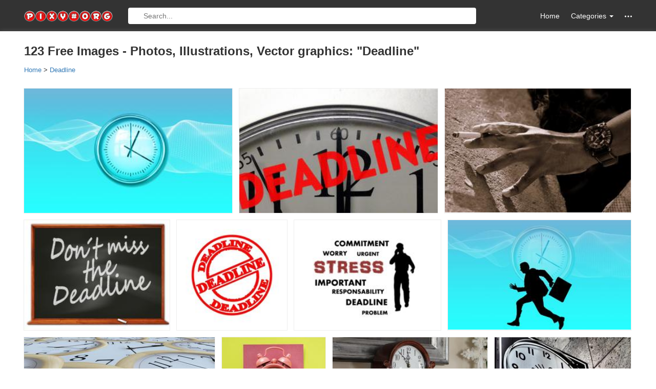

--- FILE ---
content_type: text/html; charset=UTF-8
request_url: https://pixy.org/tag/deadline/
body_size: 4691
content:
<!DOCTYPE html><!--[if IE]><![endif]--><!--[if lt IE 7 ]><html lang="en" class="ie6"><![endif]--><!--[if IE 7 ]><html lang="en" class="ie7"><![endif]--><!--[if IE 8 ]>    <html lang="en" class="ie8"><![endif]--><!--[if IE 9 ]>    <html lang="en" class="ie9"><![endif]--><!--[if (gt IE 9)|!(IE)]><!--><html lang="en-US" prefix="og: http://ogp.me/ns#"><!--<![endif]--><head><meta charset="utf-8"><meta http-equiv="X-UA-Compatible" content="IE=edge"><meta name="viewport" content="width=device-width, initial-scale=1"><title>Deadline images at pixy.org</title><meta name="description" content="Over 123 Deadline free stock photos, vectors and art illustrations" /><meta property="og:title" content="Deadline images" /><meta property="og:description" content="123 Deadline images" /><meta property="og:type" content="website" /><meta property="og:url" content="https://pixy.org/tag/deadline/" /><link rel="stylesheet" href="/css/style.css"><link rel="apple-touch-icon" sizes="180x180" href="/images/apple-touch-icon.png"><link rel="icon" type="image/png" href="/images/favicon-32x32.png" sizes="32x32"><link rel="icon" type="image/png" href="/images/favicon-16x16.png" sizes="16x16"><link rel="manifest" href="/images/manifest.json"><link rel="mask-icon" href="/images/safari-pinned-tab.svg" color="#5bbad5"><meta name="theme-color" content="#ffffff">
<!--[if lt IE 9]><script src="https://oss.maxcdn.com/html5shiv/3.7.2/html5shiv.min.js"></script><script src="https://oss.maxcdn.com/respond/1.4.2/respond.min.js"></script><![endif]-->
    <!-- <script data-ad-client="ca-pub-1853423231574585" async src="https://pagead2.googlesyndication.com/pagead/js/adsbygoogle.js"></script> -->
    <script async src="https://pagead2.googlesyndication.com/pagead/js/adsbygoogle.js"></script>
    <script>
        (adsbygoogle = window.adsbygoogle || []).push({
            google_ad_client: 'ca-pub-1853423231574585',
            enable_page_level_ads: true
        });
    </script>
</head>
<body itemscope="" itemtype="http://schema.org/WebPage">
<!-- ~~~=| Header START |=~~~ -->
<header class="header_area">
    <div class="header_top">
        <div class="container">
            <div class="row">
                <div class="col-md-2 col-sm-3 col-xs-12 hidden-xs">
                    <div class="header_top_left"><a href="/" class="logo"><img src="/images/logo.png" width="190" height="24" alt="pixy.org logo"></a></div>
                </div>
                <div class="col-lg-7 col-md-6 col-sm-4 col-xs-12 ">
                    <form class="top_search top_search--visible" action="/search.php" method="get">
                        <a href="/" class="home-mobile"><svg class="icon"><use xlink:href="/images/icons.svg#home"></use></svg></a>
                        <input type="text" name="search" class="top_search_input" placeholder="Search...">
                        <div class="categories-mobile">
                            <!-- <a href="#" class="m_nav"><svg class="icon"><use xlink:href="/images/icons.svg#menu"></use></svg></a> -->
                            <ul class="ofm">
                                <li class="m_nav"><svg class="icon"><use xlink:href="/images/icons.svg#menu"></use></svg></li>
                            </ul>
                            <!-- MOBILE MENU -->
                            <div class="mobi-menu">
                                <ul id="cssmenu" class="cssmenu">
                                    
                                    <li><a href="/category/Animals/">Animals</a></li>
                                    <li><a href="/category/Architecture-and-Buildings/">Architecture and Buildings</a></li>
                                    <li><a href="/category/Backgrounds-and-Textures/">Backgrounds and Textures</a></li>
                                    <li><a href="/category/Beauty-and-Fashion/">Beauty and Fashion</a></li>
                                    <li><a href="/category/Business-and-Finance/">Business and Finance</a></li>
                                    <li><a href="/category/Calendar/">Calendar</a></li>
                                    <li><a href="/category/Cliparts/">Cliparts</a></li>
                                    <li><a href="/category/Computer-and-Communication/">Computer and Communication</a></li>
                                    <li><a href="/category/Doodles/">Doodles</a></li>
                                    <li><a href="/category/Education/">Education</a></li>
                                    <li><a href="/category/Electronics/">Electronics</a></li>
                                    <li><a href="/category/Emotions/">Emotions</a></li>
                                    <li><a href="/category/Flags/">Flags</a></li>
                                    <li><a href="/category/Food-and-Drink/">Food and Drink</a></li>
                                    <li><a href="/category/General/">General</a></li>
                                    <li><a href="/category/Health-and-Medical/">Health and Medical</a></li>
                                    <li><a href="/category/Icons/">Icons</a></li>
                                    <li><a href="/category/Industry-and-Craft/">Industry and Craft</a></li>
                                    <li><a href="/category/Infographics/">Infographics</a></li>
                                    <li><a href="/category/Music/">Music</a></li>
                                    <li><a href="/category/Nature-and-Landscapes/">Nature and Landscapes</a></li>
                                    <li><a href="/category/Patterns/">Patterns</a></li>
                                    <li><a href="/category/People/">People</a></li>
                                    <li><a href="/category/Places-and-Monuments/">Places and Monuments</a></li>
                                    <li><a href="/category/Religion/">Religion</a></li>
                                    <li><a href="/category/Retro-Line-Art-illustrati/">Retro Line Art illustrati</a></li>
                                    <li><a href="/category/Romance/">Romance</a></li>
                                    <li><a href="/category/Science-and-Technology/">Science and Technology</a></li>
                                    <li><a href="/category/Shopping/">Shopping</a></li>
                                    <li><a href="/category/Silhouettes/">Silhouettes</a></li>
                                    <li><a href="/category/Social-Media/">Social Media</a></li>
                                    <li><a href="/category/Sports/">Sports</a></li>
                                    <li><a href="/category/Transportation-and-Traffic/">Transportation and Traffic</a></li>
                                    <li><a href="/category/Travel-and-Vacation/">Travel and Vacation</a></li>
                                    <li><a href="/category/Vector-cliparts/">Vector cliparts</a></li>
                                    <li><a href="/category/Wedding/">Wedding</a></li>
                                    <li><a href="/category/World-Map/">World Map</a></li>                                </ul>
                            </div>
                        </div>
                    </form>
                </div>
                <div class="col-lg-3 col-md-4 col-sm-5 col-xs-12 hidden-xs">
                    <nav class="header_top_right">
                        <ul class="nav navbar-nav navbar-right">
                            <li><a href="/">Home</a></li>
                            <li class="dropdown"><a href="#" class="dropdown-toggle" data-toggle="dropdown" role="button"> Categories <span class="caret"></span></a>
                                <ul class="dropdown-menu">                                        <li><a href='/category/Animals/'><span>Animals</span></a></li>
                                                                            <li><a href='/category/Architecture-and-Buildings/'><span>Architecture and Buildings</span></a></li>
                                                                            <li><a href='/category/Backgrounds-and-Textures/'><span>Backgrounds and Textures</span></a></li>
                                                                            <li><a href='/category/Beauty-and-Fashion/'><span>Beauty and Fashion</span></a></li>
                                                                            <li><a href='/category/Business-and-Finance/'><span>Business and Finance</span></a></li>
                                                                            <li><a href='/category/Calendar/'><span>Calendar</span></a></li>
                                                                            <li><a href='/category/Cliparts/'><span>Cliparts</span></a></li>
                                                                            <li><a href='/category/Computer-and-Communication/'><span>Computer and Communication</span></a></li>
                                                                            <li><a href='/category/Doodles/'><span>Doodles</span></a></li>
                                                                            <li><a href='/category/Education/'><span>Education</span></a></li>
                                                                            <li><a href='/category/Electronics/'><span>Electronics</span></a></li>
                                                                            <li><a href='/category/Emotions/'><span>Emotions</span></a></li>
                                                                            <li><a href='/category/Flags/'><span>Flags</span></a></li>
                                                                            <li><a href='/category/Food-and-Drink/'><span>Food and Drink</span></a></li>
                                                                            <li><a href='/category/General/'><span>General</span></a></li>
                                                                            <li><a href='/category/Health-and-Medical/'><span>Health and Medical</span></a></li>
                                                                            <li><a href='/category/Icons/'><span>Icons</span></a></li>
                                                                            <li><a href='/category/Industry-and-Craft/'><span>Industry and Craft</span></a></li>
                                                                            <li><a href='/category/Infographics/'><span>Infographics</span></a></li>
                                                                            <li><a href='/category/Music/'><span>Music</span></a></li>
                                                                            <li><a href='/category/Nature-and-Landscapes/'><span>Nature and Landscapes</span></a></li>
                                                                            <li><a href='/category/Patterns/'><span>Patterns</span></a></li>
                                                                            <li><a href='/category/People/'><span>People</span></a></li>
                                                                            <li><a href='/category/Places-and-Monuments/'><span>Places and Monuments</span></a></li>
                                                                            <li><a href='/category/Religion/'><span>Religion</span></a></li>
                                                                            <li><a href='/category/Retro-Line-Art-illustrati/'><span>Retro Line Art illustrati</span></a></li>
                                                                            <li><a href='/category/Romance/'><span>Romance</span></a></li>
                                                                            <li><a href='/category/Science-and-Technology/'><span>Science and Technology</span></a></li>
                                                                            <li><a href='/category/Shopping/'><span>Shopping</span></a></li>
                                                                            <li><a href='/category/Silhouettes/'><span>Silhouettes</span></a></li>
                                                                            <li><a href='/category/Social-Media/'><span>Social Media</span></a></li>
                                                                            <li><a href='/category/Sports/'><span>Sports</span></a></li>
                                                                            <li><a href='/category/Transportation-and-Traffic/'><span>Transportation and Traffic</span></a></li>
                                                                            <li><a href='/category/Travel-and-Vacation/'><span>Travel and Vacation</span></a></li>
                                                                            <li><a href='/category/Vector-cliparts/'><span>Vector cliparts</span></a></li>
                                                                            <li><a href='/category/Wedding/'><span>Wedding</span></a></li>
                                                                            <li><a href='/category/World-Map/'><span>World Map</span></a></li>
                                                                    </ul>
                            </li>
                            <li class="dropdown hidden-items"><a href="#" class="dropdown-toggle" data-toggle="dropdown" role="button"><svg class="icon"><use xlink:href="/images/icons.svg#other"></use></svg></a>
                                <ul class="dropdown-menu">
                                    <li><a href="/popular.php">Most Popular</a></li>
                                    <li><a href ="/placeholder.php">Placeholder</a></li>
                                    <li><a href="/feedback.php" rel="nofollow">Feedback</a></li>
                                </ul>
                            </li>
                        </ul>
                    </nav>
                </div>
            </div>
        </div>
    </div>
    <!-- ~~~=| Main Navigation START |=~~~ -->
    <div class="mainnav">
        <div class="container">
            <div class="row">
                <div class="col-md-12 col-sm-12 col-xs-12">
                    <nav class="main_nav_box">
                                            </nav>
                </div>
            </div>
        </div>
    </div>
    <!-- ~~~=| Main Navigation END |=~~~ -->
</header>
<!-- ~~~=| Header END |=~~~ -->
<!-- ~~~=| Main Wrapper END |=~~~ -->
    <section class="main_news_wrapper">
        <div class="container">
            <div class="row"><h1 class="title">123  Free Images - Photos, Illustrations, Vector graphics:  "Deadline"</h1>                <div class="breadcrumbs hidden-xs" itemscope itemtype="http://schema.org/BreadcrumbList">
                    <div class="crumb" itemprop="itemListElement" itemscope itemtype="http://schema.org/ListItem">
                        <a href="/" itemprop="item"><span itemprop="name">Home</span></a>
                        <meta itemprop="position" content="1" />
                    </div> &gt;
                    <div class="crumb" itemprop="itemListElement" itemscope itemtype="http://schema.org/ListItem">
                        <a href="/tag/deadline/" itemprop="item"><span itemprop="name">Deadline</span></a>
                        <meta itemprop="position" content="2" />
                    </div>
                </div>
                <!-- <div class="news_pagination"><ul class="news_pagi"> <li style="background: gainsboro"><strong> 1 </strong></li><li>|</li><li><a href="?page=2"> 2 </a></li><li>|</li><li><a href="?page=3"> 3 </a></li><li><a href="?page=2">   Next</a></li></ul> </div> -->
                <div class="flex-images">                        <div class="item" data-w="317" data-h="190"><a href="/6649308/"><img src="/src2/664/thumbs190/6649308.jpg" alt="time management business deadline"></a></div>
                                                <div class="item" data-w="302" data-h="190"><a href="/6159988/"><img src="/src2/615/thumbs190/6159988.jpg" alt="deadline on the background of the clock face"></a></div>
                                                <div class="item" data-w="285" data-h="190"><a href="/6186568/"><img src="/src2/618/thumbs190/6186568.jpg" alt="Smoking Cigarette man"></a></div>
                                                <div class="item" data-w="251" data-h="190"><a href="/6159989/"><img src="/src2/615/thumbs190/6159989.jpg" alt="board deadline due date"></a></div>
                                                <div class="item" data-w="190" data-h="190"><a href="/6159986/"><img src="/src2/615/thumbs190/6159986.jpg" alt="period stamp red due date time"></a></div>
                                                <div class="item" data-w="253" data-h="190"><a href="/6161240/"><img src="/src2/616/thumbs190/6161240.jpg" alt="stress worry stressed worried"></a></div>
                                                <div class="item" data-w="317" data-h="190"><a href="/6759082/"><img src="/src2/675/thumbs190/6759082.jpg" alt="business time deadline management"></a></div>
                                                <div class="item" data-w="351" data-h="190"><a href="/6719070/"><img src="/src2/671/thumbs190/6719070.jpg" alt="Time Business Clock"></a></div>
                                                <div class="item" data-w="190" data-h="190"><a href="/6766540/"><img src="/src2/676/thumbs190/6766540.jpg" alt="Alarm Appointment Arrow"></a></div>
                                                <div class="item" data-w="285" data-h="190"><a href="/6154486/"><img src="/src2/615/thumbs190/6154486.jpg" alt="Clock Time Mantel"></a></div>
                                                <div class="item" data-w="253" data-h="190"><a href="/6152856/"><img src="/src2/615/thumbs190/6152856.jpg" alt="Clock Time Minute"></a></div>
                                                <div class="item" data-w="127" data-h="190"><a href="/5729489/"><img src="/src2/572/thumbs190/5729489.jpg" alt="Appointment Clock Countdown"></a></div>
                                                <div class="item" data-w="126" data-h="190"><a href="/5730685/"><img src="/src2/573/thumbs190/5730685.jpg" alt="Clock Old Antique"></a></div>
                                                <div class="item" data-w="127" data-h="190"><a href="/6485242/"><img src="/src2/648/thumbs190/6485242.jpg" alt="planning, wall clock dial"></a></div>
                                                <div class="item" data-w="287" data-h="190"><a href="/6150895/"><img src="/src2/615/thumbs190/6150895.jpg" alt="Clock Hands Time"></a></div>
                                                <div class="item" data-w="143" data-h="190"><a href="/6149693/"><img src="/src2/614/thumbs190/6149693.jpg" alt="Time Clock Minute"></a></div>
                                                <div class="item" data-w="317" data-h="190"><a href="/6746280/"><img src="/src2/674/thumbs190/6746280.jpg" alt="business time deadline management"></a></div>
                                                <div class="item" data-w="134" data-h="190"><a href="/6830849/"><img src="/src2/683/thumbs190/6830849.jpg" alt="time clock hour watch minute"></a></div>
                                                <div class="item" data-w="317" data-h="190"><a href="/6649303/"><img src="/src2/664/thumbs190/6649303.jpg" alt="business time deadline management"></a></div>
                                                <div class="item" data-w="367" data-h="190"><a href="/4601813/"><img src="/src/460/thumbs190/4601813.jpg" alt="Funny Office Signs drawing"></a></div>
                                                <div class="item" data-w="231" data-h="190"><a href="/1240239/"><img src="/src/124/thumbs190/1240239.jpg" alt="Church Shut Ins Clip Art drawing"></a></div>
                                                <div class="item" data-w="170" data-h="190"><a href="/1155509/"><img src="/src/115/thumbs190/1155509.jpg" alt="newsletter deadline man drawing"></a></div>
                                                <div class="item" data-w="190" data-h="190"><a href="/659614/"><img src="/src/65/thumbs190/659614.jpg" alt="Clipart illustration of Due Date"></a></div>
                                                <div class="item" data-w="285" data-h="190"><a href="/5746414/"><img src="/src2/574/thumbs190/5746414.jpg" alt="time for a business plan"></a></div>
                                                <div class="item" data-w="256" data-h="190"><a href="/1242027/"><img src="/src/124/thumbs190/1242027.jpg" alt="Newsletter Deadline drawing"></a></div>
                                                <div class="item" data-w="269" data-h="190"><a href="/90976/"><img src="/src/9/thumbs190/90976.jpg" alt="deadline as a drawing"></a></div>
                                                <div class="item" data-w="285" data-h="190"><a href="/5743002/"><img src="/src2/574/thumbs190/5743002.jpg" alt="Time delay sign clipart"></a></div>
                                                <div class="item" data-w="200" data-h="190"><a href="/5749019/"><img src="/src2/574/thumbs190/5749019.jpg" alt="timeline, project management, businessman runs with clock to flag"></a></div>
                                                <div class="item" data-w="190" data-h="190"><a href="/5748757/"><img src="/src2/574/thumbs190/5748757.jpg" alt="icon for clock"></a></div>
                                                <div class="item" data-w="250" data-h="190"><a href="/5747377/"><img src="/src2/574/thumbs190/5747377.jpg" alt="businessman lifting clock faces as barbell"></a></div>
                                                <div class="item" data-w="190" data-h="190"><a href="/5890067/"><img src="/src2/589/thumbs190/5890067.jpg" alt="Time Clock blue"></a></div>
                                                <div class="item" data-w="250" data-h="190"><a href="/5745548/"><img src="/src2/574/thumbs190/5745548.jpg" alt="deadline timeline drawing"></a></div>
                                                <div class="item" data-w="190" data-h="190"><a href="/5751686/"><img src="/src2/575/thumbs190/5751686.jpg" alt="silver wall clock"></a></div>
                                                <div class="item" data-w="286" data-h="190"><a href="/5751036/"><img src="/src2/575/thumbs190/5751036.jpg" alt="Time Management red text"></a></div>
                                                <div class="item" data-w="296" data-h="190"><a href="/157079/"><img src="/src/15/thumbs190/157079.jpg" alt="project management"></a></div>
                                                <div class="item" data-w="291" data-h="190"><a href="/5875939/"><img src="/src2/587/thumbs190/5875939.jpg" alt="tired manager"></a></div>
                                                <div class="item" data-w="127" data-h="190"><a href="/161584/"><img src="/src/16/thumbs190/161584.jpg" alt="Ancient clock"></a></div>
                                                <div class="item" data-w="289" data-h="190"><a href="/5749788/"><img src="/src2/574/thumbs190/5749788.jpg" alt="timeline and deadline"></a></div>
                                                <div class="item" data-w="190" data-h="190"><a href="/166945/"><img src="/src/16/thumbs190/166945.jpg" alt="white clock with red and black arrow"></a></div>
                                                <div class="item" data-w="127" data-h="190"><a href="/81204/"><img src="/src/8/thumbs190/81204.jpg" alt="girl shows wristwatch"></a></div>
                                                <div class="item" data-w="190" data-h="190"><a href="/5943461/"><img src="/src2/594/thumbs190/5943461.jpg" alt="Time Watch"></a></div>
                                                <div class="item" data-w="190" data-h="190"><a href="/169565/"><img src="/src/16/thumbs190/169565.jpg" alt="Picture of colorful clock"></a></div>
                                                <div class="item" data-w="291" data-h="190"><a href="/157047/"><img src="/src/15/thumbs190/157047.jpg" alt="management time"></a></div>
                                                <div class="item" data-w="190" data-h="190"><a href="/5943217/"><img src="/src2/594/thumbs190/5943217.jpg" alt="Time Clock hand"></a></div>
                                                <div class="item" data-w="269" data-h="190"><a href="/5748282/"><img src="/src2/574/thumbs190/5748282.jpg" alt="deadline as an illustration"></a></div>
                                                <div class="item" data-w="151" data-h="190"><a href="/83148/"><img src="/src/8/thumbs190/83148.jpg" alt="graphic image of hourglass"></a></div>
                                                <div class="item" data-w="190" data-h="190"><a href="/377253/"><img src="/src/37/thumbs190/377253.jpg" alt="blue clock with green panel"></a></div>
                                                <div class="item" data-w="192" data-h="190"><a href="/162421/"><img src="/src/16/thumbs190/162421.jpg" alt="clock time drawing"></a></div>
                                                <div class="item" data-w="95" data-h="190"><a href="/169556/"><img src="/src/16/thumbs190/169556.jpg" alt="Picture of hourglass"></a></div>
                                                <div class="item" data-w="285" data-h="190"><a href="/5748730/"><img src="/src2/574/thumbs190/5748730.jpg" alt="Time Watch hand"></a></div>
                                                <div class="item" data-w="142" data-h="190"><a href="/375762/"><img src="/src/37/thumbs190/375762.jpg" alt="stopwatch on white background"></a></div>
                                                <div class="item" data-w="507" data-h="190"><a href="/5751662/"><img src="/src2/575/thumbs190/5751662.jpg" alt="time management business drawing"></a></div>
                                                <div class="item" data-w="284" data-h="190"><a href="/4872628/"><img src="/src/487/thumbs190/4872628.jpg" alt="vintage antique watches"></a></div>
                                                <div class="item" data-w="253" data-h="190"><a href="/6189516/"><img src="/src2/618/thumbs190/6189516.jpg" alt="Stopwatch Timer Chronometer"></a></div>
                                                <div class="item" data-w="190" data-h="190"><a href="/1660171/"><img src="/src/166/thumbs190/1660171.jpg" alt="Calendar Planning N2"></a></div>
                                                <div class="item" data-w="190" data-h="190"><a href="/1657600/"><img src="/src/165/thumbs190/1657600.jpg" alt="Desk calendar mockup"></a></div>
                                                <div class="item" data-w="190" data-h="190"><a href="/1661032/"><img src="/src/166/thumbs190/1661032.jpg" alt="time date icons set"></a></div>
                                                <div class="item" data-w="190" data-h="190"><a href="/1668250/"><img src="/src/166/thumbs190/1668250.jpg" alt="Icon of National Day in Syria"></a></div>
                                                <div class="item" data-w="190" data-h="190"><a href="/1668289/"><img src="/src/166/thumbs190/1668289.jpg" alt="Icon of National Day in Slovenia"></a></div>
                                                <div class="item" data-w="190" data-h="190"><a href="/1668310/"><img src="/src/166/thumbs190/1668310.jpg" alt="Icon of National Day in Mauritania"></a></div>
                                        </div>
                <div class="home_add_box"></div>
                <div class="news_pagination"><ul class="news_pagi"> <li style="background: gainsboro"><strong> 1 </strong></li><li>|</li><li><a href="?page=2"> 2 </a></li><li>|</li><li><a href="?page=3"> 3 </a></li><li><a href="?page=2">   Next</a></li></ul></div>
                <!-- ~~~=| Fashion area END |=~~~ -->
            </div>
            <div class="breadcrumbs visible-xs-block" itemscope itemtype="http://schema.org/BreadcrumbList">
                <div class="crumb" itemprop="itemListElement" itemscope itemtype="http://schema.org/ListItem">
                    <a href="/" itemprop="item"><span itemprop="name">Home</span></a>
                    <meta itemprop="position" content="1" />
                </div> &gt;
                <div class="crumb" itemprop="itemListElement" itemscope itemtype="http://schema.org/ListItem">
                    <a href="/tag/deadline/" itemprop="item"><span itemprop="name">Deadline</span></a>
                    <meta itemprop="position" content="2" />
                </div>
            </div>
        </div>
    </div>
</section>
<!-- ~~~=| Main Wrapper END |=~~~ -->
<!-- ~~~=| Footer START |=~~~ -->
<footer class="footer_area">
    <div class="footer_bottom">
        <div class="container">
            <div class="row">
                <div class="col-md-12 col-sm-12 col-xs-12">
                    <div class="footer_bottom_box"><p> &copy; COPY RIGHTS 2015 - 2027 All Rights Reserved. </p></div>
                </div>
            </div>
        </div>
    </div>
</footer>
<!-- ~~~=| Footer END |=~~~ -->
<script src="/js/jquery.min.js"></script>
<script src="/js/jquery-ui.min.js"></script>
<script src="/js/jquery.cookie.js"></script>
<script src="/js/bootstrap.min.js"></script>
<script src="/js/main.js"></script>
<!-- ~~~=| Opacity & Other IE fix for older browser |=~~~ -->
    <!--[if lte IE 8]><script type="text/javascript" src="js/ie-opacity-polyfill.js"></script><![endif]-->
<!-- ~~~=| Theme jQuery |=~~~ -->
<script src="/fleximages/jquery.flex-images.js"></script>
<script type="text/javascript">$('.flex-images').flexImages({rowHeight: 260,truncate:false});</script>
<!-- Go to www.addthis.com/dashboard to customize your tools -->
<!-- <script async type="text/javascript" src="//s7.addthis.com/js/300/addthis_widget.js#pubid=ra-55e56d93d680b25f"></script> -->
<!-- Yandex.Metrika counter -->

<!-- Google Analytics -->
<script>
  (function(i,s,o,g,r,a,m){i['GoogleAnalyticsObject']=r;i[r]=i[r]||function(){
  (i[r].q=i[r].q||[]).push(arguments)},i[r].l=1*new Date();a=s.createElement(o),
  m=s.getElementsByTagName(o)[0];a.async=1;a.src=g;m.parentNode.insertBefore(a,m)
  })(window,document,'script','https://www.google-analytics.com/analytics.js','ga');

  ga('create', 'UA-90562498-1', 'auto');
  ga('send', 'pageview');
</script>
</body>
</html>

--- FILE ---
content_type: text/html; charset=utf-8
request_url: https://www.google.com/recaptcha/api2/aframe
body_size: 257
content:
<!DOCTYPE HTML><html><head><meta http-equiv="content-type" content="text/html; charset=UTF-8"></head><body><script nonce="sX8GOahZEApcy6At8D1lSw">/** Anti-fraud and anti-abuse applications only. See google.com/recaptcha */ try{var clients={'sodar':'https://pagead2.googlesyndication.com/pagead/sodar?'};window.addEventListener("message",function(a){try{if(a.source===window.parent){var b=JSON.parse(a.data);var c=clients[b['id']];if(c){var d=document.createElement('img');d.src=c+b['params']+'&rc='+(localStorage.getItem("rc::a")?sessionStorage.getItem("rc::b"):"");window.document.body.appendChild(d);sessionStorage.setItem("rc::e",parseInt(sessionStorage.getItem("rc::e")||0)+1);localStorage.setItem("rc::h",'1769123411938');}}}catch(b){}});window.parent.postMessage("_grecaptcha_ready", "*");}catch(b){}</script></body></html>